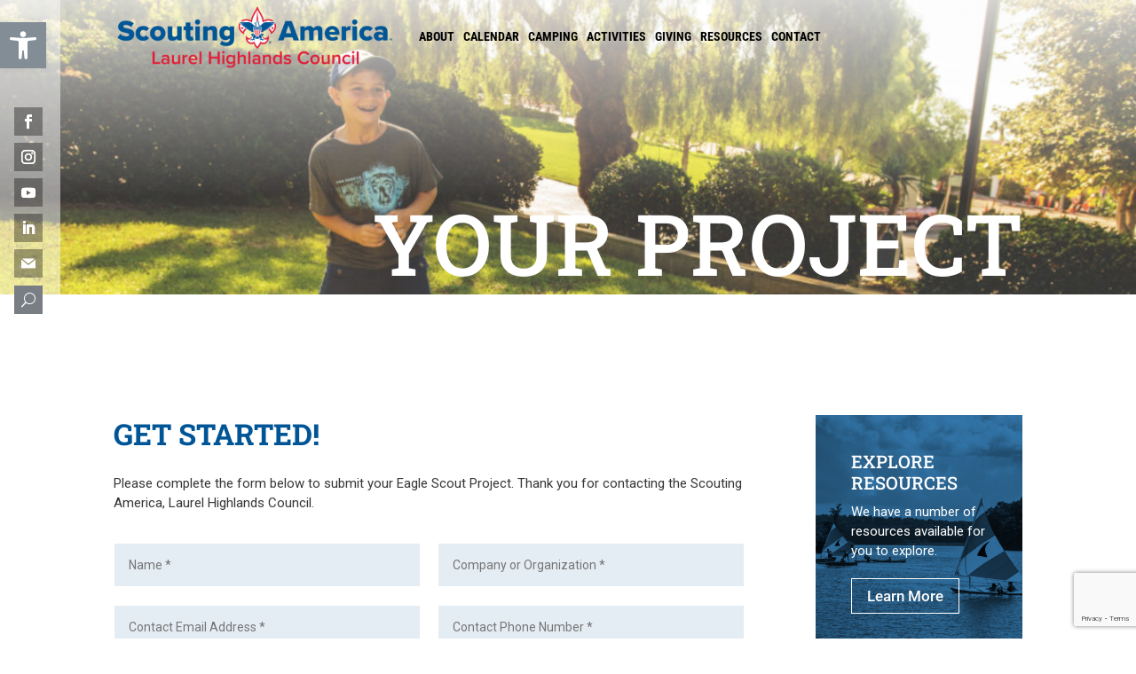

--- FILE ---
content_type: text/html; charset=utf-8
request_url: https://www.google.com/recaptcha/api2/anchor?ar=1&k=6LfIxpQcAAAAACMJdiU6xsDsZvdD7UDDMeT4y-su&co=aHR0cHM6Ly9saGNzY291dGluZy5vcmc6NDQz&hl=en&v=N67nZn4AqZkNcbeMu4prBgzg&size=invisible&anchor-ms=20000&execute-ms=30000&cb=pfuedu7sxdcx
body_size: 48697
content:
<!DOCTYPE HTML><html dir="ltr" lang="en"><head><meta http-equiv="Content-Type" content="text/html; charset=UTF-8">
<meta http-equiv="X-UA-Compatible" content="IE=edge">
<title>reCAPTCHA</title>
<style type="text/css">
/* cyrillic-ext */
@font-face {
  font-family: 'Roboto';
  font-style: normal;
  font-weight: 400;
  font-stretch: 100%;
  src: url(//fonts.gstatic.com/s/roboto/v48/KFO7CnqEu92Fr1ME7kSn66aGLdTylUAMa3GUBHMdazTgWw.woff2) format('woff2');
  unicode-range: U+0460-052F, U+1C80-1C8A, U+20B4, U+2DE0-2DFF, U+A640-A69F, U+FE2E-FE2F;
}
/* cyrillic */
@font-face {
  font-family: 'Roboto';
  font-style: normal;
  font-weight: 400;
  font-stretch: 100%;
  src: url(//fonts.gstatic.com/s/roboto/v48/KFO7CnqEu92Fr1ME7kSn66aGLdTylUAMa3iUBHMdazTgWw.woff2) format('woff2');
  unicode-range: U+0301, U+0400-045F, U+0490-0491, U+04B0-04B1, U+2116;
}
/* greek-ext */
@font-face {
  font-family: 'Roboto';
  font-style: normal;
  font-weight: 400;
  font-stretch: 100%;
  src: url(//fonts.gstatic.com/s/roboto/v48/KFO7CnqEu92Fr1ME7kSn66aGLdTylUAMa3CUBHMdazTgWw.woff2) format('woff2');
  unicode-range: U+1F00-1FFF;
}
/* greek */
@font-face {
  font-family: 'Roboto';
  font-style: normal;
  font-weight: 400;
  font-stretch: 100%;
  src: url(//fonts.gstatic.com/s/roboto/v48/KFO7CnqEu92Fr1ME7kSn66aGLdTylUAMa3-UBHMdazTgWw.woff2) format('woff2');
  unicode-range: U+0370-0377, U+037A-037F, U+0384-038A, U+038C, U+038E-03A1, U+03A3-03FF;
}
/* math */
@font-face {
  font-family: 'Roboto';
  font-style: normal;
  font-weight: 400;
  font-stretch: 100%;
  src: url(//fonts.gstatic.com/s/roboto/v48/KFO7CnqEu92Fr1ME7kSn66aGLdTylUAMawCUBHMdazTgWw.woff2) format('woff2');
  unicode-range: U+0302-0303, U+0305, U+0307-0308, U+0310, U+0312, U+0315, U+031A, U+0326-0327, U+032C, U+032F-0330, U+0332-0333, U+0338, U+033A, U+0346, U+034D, U+0391-03A1, U+03A3-03A9, U+03B1-03C9, U+03D1, U+03D5-03D6, U+03F0-03F1, U+03F4-03F5, U+2016-2017, U+2034-2038, U+203C, U+2040, U+2043, U+2047, U+2050, U+2057, U+205F, U+2070-2071, U+2074-208E, U+2090-209C, U+20D0-20DC, U+20E1, U+20E5-20EF, U+2100-2112, U+2114-2115, U+2117-2121, U+2123-214F, U+2190, U+2192, U+2194-21AE, U+21B0-21E5, U+21F1-21F2, U+21F4-2211, U+2213-2214, U+2216-22FF, U+2308-230B, U+2310, U+2319, U+231C-2321, U+2336-237A, U+237C, U+2395, U+239B-23B7, U+23D0, U+23DC-23E1, U+2474-2475, U+25AF, U+25B3, U+25B7, U+25BD, U+25C1, U+25CA, U+25CC, U+25FB, U+266D-266F, U+27C0-27FF, U+2900-2AFF, U+2B0E-2B11, U+2B30-2B4C, U+2BFE, U+3030, U+FF5B, U+FF5D, U+1D400-1D7FF, U+1EE00-1EEFF;
}
/* symbols */
@font-face {
  font-family: 'Roboto';
  font-style: normal;
  font-weight: 400;
  font-stretch: 100%;
  src: url(//fonts.gstatic.com/s/roboto/v48/KFO7CnqEu92Fr1ME7kSn66aGLdTylUAMaxKUBHMdazTgWw.woff2) format('woff2');
  unicode-range: U+0001-000C, U+000E-001F, U+007F-009F, U+20DD-20E0, U+20E2-20E4, U+2150-218F, U+2190, U+2192, U+2194-2199, U+21AF, U+21E6-21F0, U+21F3, U+2218-2219, U+2299, U+22C4-22C6, U+2300-243F, U+2440-244A, U+2460-24FF, U+25A0-27BF, U+2800-28FF, U+2921-2922, U+2981, U+29BF, U+29EB, U+2B00-2BFF, U+4DC0-4DFF, U+FFF9-FFFB, U+10140-1018E, U+10190-1019C, U+101A0, U+101D0-101FD, U+102E0-102FB, U+10E60-10E7E, U+1D2C0-1D2D3, U+1D2E0-1D37F, U+1F000-1F0FF, U+1F100-1F1AD, U+1F1E6-1F1FF, U+1F30D-1F30F, U+1F315, U+1F31C, U+1F31E, U+1F320-1F32C, U+1F336, U+1F378, U+1F37D, U+1F382, U+1F393-1F39F, U+1F3A7-1F3A8, U+1F3AC-1F3AF, U+1F3C2, U+1F3C4-1F3C6, U+1F3CA-1F3CE, U+1F3D4-1F3E0, U+1F3ED, U+1F3F1-1F3F3, U+1F3F5-1F3F7, U+1F408, U+1F415, U+1F41F, U+1F426, U+1F43F, U+1F441-1F442, U+1F444, U+1F446-1F449, U+1F44C-1F44E, U+1F453, U+1F46A, U+1F47D, U+1F4A3, U+1F4B0, U+1F4B3, U+1F4B9, U+1F4BB, U+1F4BF, U+1F4C8-1F4CB, U+1F4D6, U+1F4DA, U+1F4DF, U+1F4E3-1F4E6, U+1F4EA-1F4ED, U+1F4F7, U+1F4F9-1F4FB, U+1F4FD-1F4FE, U+1F503, U+1F507-1F50B, U+1F50D, U+1F512-1F513, U+1F53E-1F54A, U+1F54F-1F5FA, U+1F610, U+1F650-1F67F, U+1F687, U+1F68D, U+1F691, U+1F694, U+1F698, U+1F6AD, U+1F6B2, U+1F6B9-1F6BA, U+1F6BC, U+1F6C6-1F6CF, U+1F6D3-1F6D7, U+1F6E0-1F6EA, U+1F6F0-1F6F3, U+1F6F7-1F6FC, U+1F700-1F7FF, U+1F800-1F80B, U+1F810-1F847, U+1F850-1F859, U+1F860-1F887, U+1F890-1F8AD, U+1F8B0-1F8BB, U+1F8C0-1F8C1, U+1F900-1F90B, U+1F93B, U+1F946, U+1F984, U+1F996, U+1F9E9, U+1FA00-1FA6F, U+1FA70-1FA7C, U+1FA80-1FA89, U+1FA8F-1FAC6, U+1FACE-1FADC, U+1FADF-1FAE9, U+1FAF0-1FAF8, U+1FB00-1FBFF;
}
/* vietnamese */
@font-face {
  font-family: 'Roboto';
  font-style: normal;
  font-weight: 400;
  font-stretch: 100%;
  src: url(//fonts.gstatic.com/s/roboto/v48/KFO7CnqEu92Fr1ME7kSn66aGLdTylUAMa3OUBHMdazTgWw.woff2) format('woff2');
  unicode-range: U+0102-0103, U+0110-0111, U+0128-0129, U+0168-0169, U+01A0-01A1, U+01AF-01B0, U+0300-0301, U+0303-0304, U+0308-0309, U+0323, U+0329, U+1EA0-1EF9, U+20AB;
}
/* latin-ext */
@font-face {
  font-family: 'Roboto';
  font-style: normal;
  font-weight: 400;
  font-stretch: 100%;
  src: url(//fonts.gstatic.com/s/roboto/v48/KFO7CnqEu92Fr1ME7kSn66aGLdTylUAMa3KUBHMdazTgWw.woff2) format('woff2');
  unicode-range: U+0100-02BA, U+02BD-02C5, U+02C7-02CC, U+02CE-02D7, U+02DD-02FF, U+0304, U+0308, U+0329, U+1D00-1DBF, U+1E00-1E9F, U+1EF2-1EFF, U+2020, U+20A0-20AB, U+20AD-20C0, U+2113, U+2C60-2C7F, U+A720-A7FF;
}
/* latin */
@font-face {
  font-family: 'Roboto';
  font-style: normal;
  font-weight: 400;
  font-stretch: 100%;
  src: url(//fonts.gstatic.com/s/roboto/v48/KFO7CnqEu92Fr1ME7kSn66aGLdTylUAMa3yUBHMdazQ.woff2) format('woff2');
  unicode-range: U+0000-00FF, U+0131, U+0152-0153, U+02BB-02BC, U+02C6, U+02DA, U+02DC, U+0304, U+0308, U+0329, U+2000-206F, U+20AC, U+2122, U+2191, U+2193, U+2212, U+2215, U+FEFF, U+FFFD;
}
/* cyrillic-ext */
@font-face {
  font-family: 'Roboto';
  font-style: normal;
  font-weight: 500;
  font-stretch: 100%;
  src: url(//fonts.gstatic.com/s/roboto/v48/KFO7CnqEu92Fr1ME7kSn66aGLdTylUAMa3GUBHMdazTgWw.woff2) format('woff2');
  unicode-range: U+0460-052F, U+1C80-1C8A, U+20B4, U+2DE0-2DFF, U+A640-A69F, U+FE2E-FE2F;
}
/* cyrillic */
@font-face {
  font-family: 'Roboto';
  font-style: normal;
  font-weight: 500;
  font-stretch: 100%;
  src: url(//fonts.gstatic.com/s/roboto/v48/KFO7CnqEu92Fr1ME7kSn66aGLdTylUAMa3iUBHMdazTgWw.woff2) format('woff2');
  unicode-range: U+0301, U+0400-045F, U+0490-0491, U+04B0-04B1, U+2116;
}
/* greek-ext */
@font-face {
  font-family: 'Roboto';
  font-style: normal;
  font-weight: 500;
  font-stretch: 100%;
  src: url(//fonts.gstatic.com/s/roboto/v48/KFO7CnqEu92Fr1ME7kSn66aGLdTylUAMa3CUBHMdazTgWw.woff2) format('woff2');
  unicode-range: U+1F00-1FFF;
}
/* greek */
@font-face {
  font-family: 'Roboto';
  font-style: normal;
  font-weight: 500;
  font-stretch: 100%;
  src: url(//fonts.gstatic.com/s/roboto/v48/KFO7CnqEu92Fr1ME7kSn66aGLdTylUAMa3-UBHMdazTgWw.woff2) format('woff2');
  unicode-range: U+0370-0377, U+037A-037F, U+0384-038A, U+038C, U+038E-03A1, U+03A3-03FF;
}
/* math */
@font-face {
  font-family: 'Roboto';
  font-style: normal;
  font-weight: 500;
  font-stretch: 100%;
  src: url(//fonts.gstatic.com/s/roboto/v48/KFO7CnqEu92Fr1ME7kSn66aGLdTylUAMawCUBHMdazTgWw.woff2) format('woff2');
  unicode-range: U+0302-0303, U+0305, U+0307-0308, U+0310, U+0312, U+0315, U+031A, U+0326-0327, U+032C, U+032F-0330, U+0332-0333, U+0338, U+033A, U+0346, U+034D, U+0391-03A1, U+03A3-03A9, U+03B1-03C9, U+03D1, U+03D5-03D6, U+03F0-03F1, U+03F4-03F5, U+2016-2017, U+2034-2038, U+203C, U+2040, U+2043, U+2047, U+2050, U+2057, U+205F, U+2070-2071, U+2074-208E, U+2090-209C, U+20D0-20DC, U+20E1, U+20E5-20EF, U+2100-2112, U+2114-2115, U+2117-2121, U+2123-214F, U+2190, U+2192, U+2194-21AE, U+21B0-21E5, U+21F1-21F2, U+21F4-2211, U+2213-2214, U+2216-22FF, U+2308-230B, U+2310, U+2319, U+231C-2321, U+2336-237A, U+237C, U+2395, U+239B-23B7, U+23D0, U+23DC-23E1, U+2474-2475, U+25AF, U+25B3, U+25B7, U+25BD, U+25C1, U+25CA, U+25CC, U+25FB, U+266D-266F, U+27C0-27FF, U+2900-2AFF, U+2B0E-2B11, U+2B30-2B4C, U+2BFE, U+3030, U+FF5B, U+FF5D, U+1D400-1D7FF, U+1EE00-1EEFF;
}
/* symbols */
@font-face {
  font-family: 'Roboto';
  font-style: normal;
  font-weight: 500;
  font-stretch: 100%;
  src: url(//fonts.gstatic.com/s/roboto/v48/KFO7CnqEu92Fr1ME7kSn66aGLdTylUAMaxKUBHMdazTgWw.woff2) format('woff2');
  unicode-range: U+0001-000C, U+000E-001F, U+007F-009F, U+20DD-20E0, U+20E2-20E4, U+2150-218F, U+2190, U+2192, U+2194-2199, U+21AF, U+21E6-21F0, U+21F3, U+2218-2219, U+2299, U+22C4-22C6, U+2300-243F, U+2440-244A, U+2460-24FF, U+25A0-27BF, U+2800-28FF, U+2921-2922, U+2981, U+29BF, U+29EB, U+2B00-2BFF, U+4DC0-4DFF, U+FFF9-FFFB, U+10140-1018E, U+10190-1019C, U+101A0, U+101D0-101FD, U+102E0-102FB, U+10E60-10E7E, U+1D2C0-1D2D3, U+1D2E0-1D37F, U+1F000-1F0FF, U+1F100-1F1AD, U+1F1E6-1F1FF, U+1F30D-1F30F, U+1F315, U+1F31C, U+1F31E, U+1F320-1F32C, U+1F336, U+1F378, U+1F37D, U+1F382, U+1F393-1F39F, U+1F3A7-1F3A8, U+1F3AC-1F3AF, U+1F3C2, U+1F3C4-1F3C6, U+1F3CA-1F3CE, U+1F3D4-1F3E0, U+1F3ED, U+1F3F1-1F3F3, U+1F3F5-1F3F7, U+1F408, U+1F415, U+1F41F, U+1F426, U+1F43F, U+1F441-1F442, U+1F444, U+1F446-1F449, U+1F44C-1F44E, U+1F453, U+1F46A, U+1F47D, U+1F4A3, U+1F4B0, U+1F4B3, U+1F4B9, U+1F4BB, U+1F4BF, U+1F4C8-1F4CB, U+1F4D6, U+1F4DA, U+1F4DF, U+1F4E3-1F4E6, U+1F4EA-1F4ED, U+1F4F7, U+1F4F9-1F4FB, U+1F4FD-1F4FE, U+1F503, U+1F507-1F50B, U+1F50D, U+1F512-1F513, U+1F53E-1F54A, U+1F54F-1F5FA, U+1F610, U+1F650-1F67F, U+1F687, U+1F68D, U+1F691, U+1F694, U+1F698, U+1F6AD, U+1F6B2, U+1F6B9-1F6BA, U+1F6BC, U+1F6C6-1F6CF, U+1F6D3-1F6D7, U+1F6E0-1F6EA, U+1F6F0-1F6F3, U+1F6F7-1F6FC, U+1F700-1F7FF, U+1F800-1F80B, U+1F810-1F847, U+1F850-1F859, U+1F860-1F887, U+1F890-1F8AD, U+1F8B0-1F8BB, U+1F8C0-1F8C1, U+1F900-1F90B, U+1F93B, U+1F946, U+1F984, U+1F996, U+1F9E9, U+1FA00-1FA6F, U+1FA70-1FA7C, U+1FA80-1FA89, U+1FA8F-1FAC6, U+1FACE-1FADC, U+1FADF-1FAE9, U+1FAF0-1FAF8, U+1FB00-1FBFF;
}
/* vietnamese */
@font-face {
  font-family: 'Roboto';
  font-style: normal;
  font-weight: 500;
  font-stretch: 100%;
  src: url(//fonts.gstatic.com/s/roboto/v48/KFO7CnqEu92Fr1ME7kSn66aGLdTylUAMa3OUBHMdazTgWw.woff2) format('woff2');
  unicode-range: U+0102-0103, U+0110-0111, U+0128-0129, U+0168-0169, U+01A0-01A1, U+01AF-01B0, U+0300-0301, U+0303-0304, U+0308-0309, U+0323, U+0329, U+1EA0-1EF9, U+20AB;
}
/* latin-ext */
@font-face {
  font-family: 'Roboto';
  font-style: normal;
  font-weight: 500;
  font-stretch: 100%;
  src: url(//fonts.gstatic.com/s/roboto/v48/KFO7CnqEu92Fr1ME7kSn66aGLdTylUAMa3KUBHMdazTgWw.woff2) format('woff2');
  unicode-range: U+0100-02BA, U+02BD-02C5, U+02C7-02CC, U+02CE-02D7, U+02DD-02FF, U+0304, U+0308, U+0329, U+1D00-1DBF, U+1E00-1E9F, U+1EF2-1EFF, U+2020, U+20A0-20AB, U+20AD-20C0, U+2113, U+2C60-2C7F, U+A720-A7FF;
}
/* latin */
@font-face {
  font-family: 'Roboto';
  font-style: normal;
  font-weight: 500;
  font-stretch: 100%;
  src: url(//fonts.gstatic.com/s/roboto/v48/KFO7CnqEu92Fr1ME7kSn66aGLdTylUAMa3yUBHMdazQ.woff2) format('woff2');
  unicode-range: U+0000-00FF, U+0131, U+0152-0153, U+02BB-02BC, U+02C6, U+02DA, U+02DC, U+0304, U+0308, U+0329, U+2000-206F, U+20AC, U+2122, U+2191, U+2193, U+2212, U+2215, U+FEFF, U+FFFD;
}
/* cyrillic-ext */
@font-face {
  font-family: 'Roboto';
  font-style: normal;
  font-weight: 900;
  font-stretch: 100%;
  src: url(//fonts.gstatic.com/s/roboto/v48/KFO7CnqEu92Fr1ME7kSn66aGLdTylUAMa3GUBHMdazTgWw.woff2) format('woff2');
  unicode-range: U+0460-052F, U+1C80-1C8A, U+20B4, U+2DE0-2DFF, U+A640-A69F, U+FE2E-FE2F;
}
/* cyrillic */
@font-face {
  font-family: 'Roboto';
  font-style: normal;
  font-weight: 900;
  font-stretch: 100%;
  src: url(//fonts.gstatic.com/s/roboto/v48/KFO7CnqEu92Fr1ME7kSn66aGLdTylUAMa3iUBHMdazTgWw.woff2) format('woff2');
  unicode-range: U+0301, U+0400-045F, U+0490-0491, U+04B0-04B1, U+2116;
}
/* greek-ext */
@font-face {
  font-family: 'Roboto';
  font-style: normal;
  font-weight: 900;
  font-stretch: 100%;
  src: url(//fonts.gstatic.com/s/roboto/v48/KFO7CnqEu92Fr1ME7kSn66aGLdTylUAMa3CUBHMdazTgWw.woff2) format('woff2');
  unicode-range: U+1F00-1FFF;
}
/* greek */
@font-face {
  font-family: 'Roboto';
  font-style: normal;
  font-weight: 900;
  font-stretch: 100%;
  src: url(//fonts.gstatic.com/s/roboto/v48/KFO7CnqEu92Fr1ME7kSn66aGLdTylUAMa3-UBHMdazTgWw.woff2) format('woff2');
  unicode-range: U+0370-0377, U+037A-037F, U+0384-038A, U+038C, U+038E-03A1, U+03A3-03FF;
}
/* math */
@font-face {
  font-family: 'Roboto';
  font-style: normal;
  font-weight: 900;
  font-stretch: 100%;
  src: url(//fonts.gstatic.com/s/roboto/v48/KFO7CnqEu92Fr1ME7kSn66aGLdTylUAMawCUBHMdazTgWw.woff2) format('woff2');
  unicode-range: U+0302-0303, U+0305, U+0307-0308, U+0310, U+0312, U+0315, U+031A, U+0326-0327, U+032C, U+032F-0330, U+0332-0333, U+0338, U+033A, U+0346, U+034D, U+0391-03A1, U+03A3-03A9, U+03B1-03C9, U+03D1, U+03D5-03D6, U+03F0-03F1, U+03F4-03F5, U+2016-2017, U+2034-2038, U+203C, U+2040, U+2043, U+2047, U+2050, U+2057, U+205F, U+2070-2071, U+2074-208E, U+2090-209C, U+20D0-20DC, U+20E1, U+20E5-20EF, U+2100-2112, U+2114-2115, U+2117-2121, U+2123-214F, U+2190, U+2192, U+2194-21AE, U+21B0-21E5, U+21F1-21F2, U+21F4-2211, U+2213-2214, U+2216-22FF, U+2308-230B, U+2310, U+2319, U+231C-2321, U+2336-237A, U+237C, U+2395, U+239B-23B7, U+23D0, U+23DC-23E1, U+2474-2475, U+25AF, U+25B3, U+25B7, U+25BD, U+25C1, U+25CA, U+25CC, U+25FB, U+266D-266F, U+27C0-27FF, U+2900-2AFF, U+2B0E-2B11, U+2B30-2B4C, U+2BFE, U+3030, U+FF5B, U+FF5D, U+1D400-1D7FF, U+1EE00-1EEFF;
}
/* symbols */
@font-face {
  font-family: 'Roboto';
  font-style: normal;
  font-weight: 900;
  font-stretch: 100%;
  src: url(//fonts.gstatic.com/s/roboto/v48/KFO7CnqEu92Fr1ME7kSn66aGLdTylUAMaxKUBHMdazTgWw.woff2) format('woff2');
  unicode-range: U+0001-000C, U+000E-001F, U+007F-009F, U+20DD-20E0, U+20E2-20E4, U+2150-218F, U+2190, U+2192, U+2194-2199, U+21AF, U+21E6-21F0, U+21F3, U+2218-2219, U+2299, U+22C4-22C6, U+2300-243F, U+2440-244A, U+2460-24FF, U+25A0-27BF, U+2800-28FF, U+2921-2922, U+2981, U+29BF, U+29EB, U+2B00-2BFF, U+4DC0-4DFF, U+FFF9-FFFB, U+10140-1018E, U+10190-1019C, U+101A0, U+101D0-101FD, U+102E0-102FB, U+10E60-10E7E, U+1D2C0-1D2D3, U+1D2E0-1D37F, U+1F000-1F0FF, U+1F100-1F1AD, U+1F1E6-1F1FF, U+1F30D-1F30F, U+1F315, U+1F31C, U+1F31E, U+1F320-1F32C, U+1F336, U+1F378, U+1F37D, U+1F382, U+1F393-1F39F, U+1F3A7-1F3A8, U+1F3AC-1F3AF, U+1F3C2, U+1F3C4-1F3C6, U+1F3CA-1F3CE, U+1F3D4-1F3E0, U+1F3ED, U+1F3F1-1F3F3, U+1F3F5-1F3F7, U+1F408, U+1F415, U+1F41F, U+1F426, U+1F43F, U+1F441-1F442, U+1F444, U+1F446-1F449, U+1F44C-1F44E, U+1F453, U+1F46A, U+1F47D, U+1F4A3, U+1F4B0, U+1F4B3, U+1F4B9, U+1F4BB, U+1F4BF, U+1F4C8-1F4CB, U+1F4D6, U+1F4DA, U+1F4DF, U+1F4E3-1F4E6, U+1F4EA-1F4ED, U+1F4F7, U+1F4F9-1F4FB, U+1F4FD-1F4FE, U+1F503, U+1F507-1F50B, U+1F50D, U+1F512-1F513, U+1F53E-1F54A, U+1F54F-1F5FA, U+1F610, U+1F650-1F67F, U+1F687, U+1F68D, U+1F691, U+1F694, U+1F698, U+1F6AD, U+1F6B2, U+1F6B9-1F6BA, U+1F6BC, U+1F6C6-1F6CF, U+1F6D3-1F6D7, U+1F6E0-1F6EA, U+1F6F0-1F6F3, U+1F6F7-1F6FC, U+1F700-1F7FF, U+1F800-1F80B, U+1F810-1F847, U+1F850-1F859, U+1F860-1F887, U+1F890-1F8AD, U+1F8B0-1F8BB, U+1F8C0-1F8C1, U+1F900-1F90B, U+1F93B, U+1F946, U+1F984, U+1F996, U+1F9E9, U+1FA00-1FA6F, U+1FA70-1FA7C, U+1FA80-1FA89, U+1FA8F-1FAC6, U+1FACE-1FADC, U+1FADF-1FAE9, U+1FAF0-1FAF8, U+1FB00-1FBFF;
}
/* vietnamese */
@font-face {
  font-family: 'Roboto';
  font-style: normal;
  font-weight: 900;
  font-stretch: 100%;
  src: url(//fonts.gstatic.com/s/roboto/v48/KFO7CnqEu92Fr1ME7kSn66aGLdTylUAMa3OUBHMdazTgWw.woff2) format('woff2');
  unicode-range: U+0102-0103, U+0110-0111, U+0128-0129, U+0168-0169, U+01A0-01A1, U+01AF-01B0, U+0300-0301, U+0303-0304, U+0308-0309, U+0323, U+0329, U+1EA0-1EF9, U+20AB;
}
/* latin-ext */
@font-face {
  font-family: 'Roboto';
  font-style: normal;
  font-weight: 900;
  font-stretch: 100%;
  src: url(//fonts.gstatic.com/s/roboto/v48/KFO7CnqEu92Fr1ME7kSn66aGLdTylUAMa3KUBHMdazTgWw.woff2) format('woff2');
  unicode-range: U+0100-02BA, U+02BD-02C5, U+02C7-02CC, U+02CE-02D7, U+02DD-02FF, U+0304, U+0308, U+0329, U+1D00-1DBF, U+1E00-1E9F, U+1EF2-1EFF, U+2020, U+20A0-20AB, U+20AD-20C0, U+2113, U+2C60-2C7F, U+A720-A7FF;
}
/* latin */
@font-face {
  font-family: 'Roboto';
  font-style: normal;
  font-weight: 900;
  font-stretch: 100%;
  src: url(//fonts.gstatic.com/s/roboto/v48/KFO7CnqEu92Fr1ME7kSn66aGLdTylUAMa3yUBHMdazQ.woff2) format('woff2');
  unicode-range: U+0000-00FF, U+0131, U+0152-0153, U+02BB-02BC, U+02C6, U+02DA, U+02DC, U+0304, U+0308, U+0329, U+2000-206F, U+20AC, U+2122, U+2191, U+2193, U+2212, U+2215, U+FEFF, U+FFFD;
}

</style>
<link rel="stylesheet" type="text/css" href="https://www.gstatic.com/recaptcha/releases/N67nZn4AqZkNcbeMu4prBgzg/styles__ltr.css">
<script nonce="q0_clNZLcabqjebuzjA7hQ" type="text/javascript">window['__recaptcha_api'] = 'https://www.google.com/recaptcha/api2/';</script>
<script type="text/javascript" src="https://www.gstatic.com/recaptcha/releases/N67nZn4AqZkNcbeMu4prBgzg/recaptcha__en.js" nonce="q0_clNZLcabqjebuzjA7hQ">
      
    </script></head>
<body><div id="rc-anchor-alert" class="rc-anchor-alert"></div>
<input type="hidden" id="recaptcha-token" value="[base64]">
<script type="text/javascript" nonce="q0_clNZLcabqjebuzjA7hQ">
      recaptcha.anchor.Main.init("[\x22ainput\x22,[\x22bgdata\x22,\x22\x22,\[base64]/[base64]/[base64]/[base64]/[base64]/[base64]/KGcoTywyNTMsTy5PKSxVRyhPLEMpKTpnKE8sMjUzLEMpLE8pKSxsKSksTykpfSxieT1mdW5jdGlvbihDLE8sdSxsKXtmb3IobD0odT1SKEMpLDApO08+MDtPLS0pbD1sPDw4fFooQyk7ZyhDLHUsbCl9LFVHPWZ1bmN0aW9uKEMsTyl7Qy5pLmxlbmd0aD4xMDQ/[base64]/[base64]/[base64]/[base64]/[base64]/[base64]/[base64]\\u003d\x22,\[base64]\x22,\x22QcORL8OCLcKvDyLDvMO7XFt+ASBDwoBiBBF8NsKOwoJMeBZOw6MGw7vCqzzDklFYwr1kbzrCk8KJwrE/KcO1woohwo3Dhk3CswJEPVfCh8KeC8OyEVDDqFPDjQc2w7/CvVp2J8KWwpl8XArDosOowovDosO0w7DCpMOQb8OAHMKye8O5ZMOBwrREYMKRdSwIwo7DnmrDuMKxVcOLw7gLaMOlT8Oqw5hEw70Cwq/CncKbYhrDuzbCqzQWwqTCpUXCrsOxTsOGwqsfT8KMGSZtw4AMdMOIMCAWY1dbwr3CksKKw7nDk0UsR8KSwpN3IUTDvg4NVMOiWsKVwp9Kwrtcw6FJwobDqcKbAcO3T8KxwoPDj1nDmEUqwqPCqMKSEcOcRsObb8O7QcOGOsKASsOlGTFSZ8OnOAtgPkM/[base64]/DlMKIw4zCq8KXaRszw5thw6FHdloLw7PDjhPChsK3PG7CoC3Cg3jCiMKDE24dC3gswo3CgcO7CMKrwoHCnsKzP8K1c8O+bwLCv8OwFEXCs8O1ERlhw4ojUCAPwp9FwoA/[base64]/VsKfIkbChBrDsEo0QMKfTUbCmxJkOcKnOsKNw6XCgQTDqHctwqEEwq1rw7Nkw7zDpsO1w6/DvMKVfBfDkiA2U2xRFxI7woBfwokTwpdGw5tBLh7CtifCpcK0wosgw7Niw4fCrUQAw4bClRnDm8Kaw73CvkrDqRjCqMOdFQFXM8OHw7J5wqjCtcODwoEtwrZAw7ExSMOUwrXDq8KAHUDCkMOnwoslw5rDmQoWw6rDn8KwMkQzfynCsDNHcMOFW27DhsKQwqzCpC/Cm8OYw7fCh8KowpIrfsKUZ8K+AcOZwqrDgVJ2wpRTwrXCt2kaOMKaZ8KBRijCsGQJJsKVwqvDvMOrHiUsPU3CmkXCvnbCv3QkO8OMfMOlV1fCkmTDqQXDp2HDmMOiX8OCwqLCm8OtwrV4GyzDj8OSLcO1wpHCs8KLAsK/RQ99eEDDksOJD8O/[base64]/CiMOICsKqAgonP8OUw4bCkCbCs3kTwoDDt8OuwpvCosK4w47CmcKmwqMDw47CmsK2OcKJwrHCkSJSwoZ8W17Cs8KXw5bDksKjO8KRJ2nDjcOMZy3CqW/DjMKlw4wNEcKAw4fDlH7CiMKFOhprS8KxW8OOwpvDg8KTwo1Hwp/DklY2w7rDtMKBw55MP8OZU8KoaVvCmsONOsKMwpcyAXd2asKnw6RqwoQnPsKSJsKMw77CnQPDtcKwIMOnLGzDmcOWUcKIZ8Orw6Vowr3CtsKNcSYucsOaRR8ew6VBw4tRBR4NfcKhYB11XsOTOiHDo3/[base64]/Dq8OIEg0UbBdTw412w7XDisKSwpTCkgTDiMKfKsOEwpjChgHDkHDDtzNzNMKuDiPDhsKsd8OOwohQwprCpDfCiMO7wqBow6BHwr/Ci2BcacKlBTcKwrpLw4UwwqTCrAIEQsKTw65nwr3DhMO1w7nChC45LVvDicKYwq8jw6vDjwlZQsO0JMKswoZGwrQ3PDrCuMO9w7XDkTIdwoLCmmgbwrbDhkl5w7zDjFl8wrdeGTzCm0XDg8KywqzCjMK2wqV/w6HCq8K7V2PDn8KBXMKpwrRQwpUXw6/CujcqwpIowqTDvQpMw4bDg8Obwo9tfwrDt1QOw47CoWfDnVbCo8O5JsKzSMK2wrnCscKMwqHChMKkCcKwwq/Dm8Kaw4VLw4Z1RgwATEEJdMOhchzDiMKlV8KNw49XLwNawpx4MsOXIcK1XMOsw7YWwoldCcOEwolJBMKQw5N1w5lDV8KJc8OAOsOCOEpSwqPChVTDqMK8wrfDrcK/ecKAZFM6GX04Slp5wpAzNVfDtMOcwqgmGh0pw5YiDFfCg8OUw67CgzPDlMOcdMOeMsK7wqI4W8OmfwsrcnIJWBXDnyLDr8KCV8KPw5DCm8Kqew7CpsKNYQfDnMKDAxkMOsKpfsO1wqvDkzzDoMKbw4PDgcOMwr7DgUAQBDkuwqs7Ug/Dv8K3w6AOw6MPw7kxwrPDp8KFKzoJw6Vvw5zDr3nDiMOzasOnSMOYwp7DhsKIS3Qmwqs/ZXI/IMKLw5nCpSrDscKOwrEOWMK3BzESw7rDmGLDiB/[base64]/CuMOzQlU8w7zCscKzw7Rkw4gcw4/Dpl1ewofDoAAkw77Cv8KWC8KXwqh2QMKuwp0Dw401w4jCjcOew6dUeMOWwr/[base64]/[base64]/w4nDtMKVw6fDtUVhXcKrw6R1UMOZDBsLYlFlwrdBwpQjwrrDiMKpZcODw7PDl8KhRlkdNXfDi8Oxwo4Yw4ZnwqDDqT7CiMKVw5d5wrvCuxfCmsOCFD4bJHrDg8O4UyxPw6zDjRfCksOgw69zP3otwqk1BcK/X8Oaw4EjwqsYOcKLw7/Cv8OSGcKewrNCFyPDk1tjAsKXWxnCuHILwrbCjGBTw7VHY8KUZUPDuB3DqcOHPn3CgEg+w7t/f8KDI8KxW38gTHLCuULCkMKPR3nCpELDg0RiN8Kmw7APw47CjcK2bjF5L1YLFcOOw57DuMOvwrzDm0h+w5F3dlXCusOPFWLDocOkwrw/AsORwpjCpiIoecKROErCq3TCscK8CSl2wqo9SVHDs18BwoXCk1/Dnl9Yw5kvw7XDr3cVGsOkQMKvwowqwocPwoIzwoLDpsKNwqvCkGLDoMOwTirDisOCCsOrUUPDsBo0wpYDAcKbw6DChMOlw41OwqttwrgRbTHDgGbCiRUrw6/DjcKLScOgIEQowrV9wpjChsKxw7PCnMKYw73CtcKIwq1Mw5IyHiMEwq4MTsKUw7vDpxQ6A0kELcOdwovDhMObb2bDvVvDgCBLNsKtw7fDvsKowpXCo0EFw4LCjsOIbsK9wodHLQHCuMOudSwCw7PDsyDCoQVPwqNDCVdfbF7Dn2/Cp8KnB0/DvsKnwpkoQ8KZwrjCn8OQw5TCjsO7wpfCq3TChX3Du8O5NnXCrcOFFjPCuMOLwrzCiFLDgcKoRS/DqcKTYcKVw5fChTHDr1tCw59ccFDCvsOFTsKTMcOWAsKjC8Kjw5wLQWXDtAzDh8KtRsKcw67DlxzCiUohw6LCmMONwpbCscK5LynCi8Ohw44RDivCgMKxPAxTSm7DnsKaTAkWVcKWI8K5TcKow4rCksOhdMOEVsOWwrwEWUPCtcO9w47CmMOcw4pUwpzCri56LMOaMT/Dl8OEeRV/woBgwpBQJ8Kbw7E9w5JRw4nCpkPDlMKZecKAwohKwpRdw43CmggWw4LDv1vCncOhw4RKbiBUwqvDlntYwpV3YsOEwqPCtlA/w7zDh8KFLcK7ByDCowvCp2Urwo1Wwol/JcOIWm5VwrPCjsOdwr3Dh8OnwqLDu8ODKcKiSsKrwpTCmMKVwonDn8K1CMOlw4I3woZrfcKJw7rChcKvwprDocKcwoXClidXw4/[base64]/EFJzw6FnwqFyw7Evw7LDjMOsY8O+wqvDg8KKAsOYI3paM8KJNzLDtnbDjh/Cu8KMJMOFL8OhwrE7w7PCq0PDv8Oqw6bCgcObOGxWwp0Hwr/DvsKAw7cKJUgCBsKULxPDjsOYXQzCpcKhb8K/TXLCjBojecK4w5XCsQXDu8OLaWkbwoQOwrkFwrl3I3YSwqlQw5rDoUdjLcOsSMKVwqVFU2EfK0bCnD84wobDtEnCm8KXOVvDqsKJCMOYw7bClsO4OcOBS8OoAFjDh8OdHC4Zw5wrcMOVJcOLw5nChQs3L3rDsz0dw7VzwpU7RAoQGMKdW8KpwoUaw4ETw5dbL8Kwwrh/woN3Q8KUK8K4wpUvw6LCtMOFETFlPBzCt8OXwobDqMOmw4vDmMKDwotcGHbDgsOKYcOIw4fCmARnUMO+w4FiGUXCj8KhwonDggLCosKLPwHCjjzCuXU0VsOON1/DqcO8w7AhwpzDonopA1Y0RMOJwrEQC8Kiw5AdWAHCh8KtcGrDqsOFw5R0wo/Dl8Kow5JwfCs0w4vCmS8bw6ExQTsfw4HDpMKRw6/[base64]/Dix8OKztFwpDCvMOWw4rCjEbDhQPDssO3wrVvwrrChh8UwqjCs13DuMKnw5/DtmMCwoEgw5h4w7/[base64]/c2YyMmp3w7jCqMOpfm/[base64]/AsO5O8Okwp/ChsOuwr/DihBTwq9qw6M7VUAowrbCtsKTFxUoasONw5lqfcKBw5DDswTCgcOyJcKgUMKkTMK7RMKYw7prwp5Rw4MzwqQfwr0/[base64]/Cg8O+XHxmwoPCncOswqnCgEnDt3XCosONw4jCv8KHw6MgwpLDjcO2w5PCs0FCKcKLwoDDn8KKw7ANYMOTw7PCmsO6wo4PAsONGiXCj3tnwqXCn8OxJEbDuQkIw6BtXClCejnCscOyegE1w7hTwpsXTj9iZ0lqw7/Dr8Kbwpx6wog4N3QPZcO/[base64]/DiETCpBB3AGnDlhvDjXkKw5MKfnbCt8Oqwq3DhMO/wr4xCcOuNsK0GMOcWsKkwrI5w4EoCMOVw4c1wp7DsX0ZHcOCW8OWFsKrDS7Ci8KxNC/Dq8KpwpjCj13CpH03A8OvwpLCuHwdcjFiwoPCtsOOwqI1w4w6wpnCnDsQw7PCncO4wpAgMVvDqcKoK2NjM03CuMKHw7Uzw71sBMKpUXrCpEw4QcKDw5TDjm9VBEIWw4bCnhV0wqkAwp/CuU7Dll57FcKreGHDk8KHwpk0ZiHDhh/CiR9Xw7vDl8OMcsOvw6J5w6TCosKOP25qO8Otw6/DsMKBTcOKTxLCjlQ3ScKMw5zCnBYfw6sKwpcdW1HDo8OHQQ/DjEFgM8O5woYZdGTCikrDmsKbw5XDjQ/ClsKWw4NuwojDlQxJKFAIP3VJw5N5w4/CrhnDkSrDkk03w5dMdXcCA0XDqMOWGMKpwr8LDgdxShTDn8KrekBgcEAsZ8KIZ8KIMQ9KciTCk8OveMKLCUddQgRFXy1HworDlTFdCsK/wrPCqRDCgBdqw4sswoUvNmMqw53ChFjCs1DDo8KDw5YEw6Age8ODwrMSw6LCpsK1GQrDvcOXSsK0acKgw6DDvcOJw5LCgCbCszgIAQLCtiFhDnTCuMO/[base64]/Do8ONwrHCoGTDocOaw5TDt8K/SE5aXTvCjQHCssK8NR3DkWHDqQ/DtcOBw695wrdzw6HCssKZwpnCm8KGWVzDrMKSw7kGAEYVwqc5a8OZD8KbPcKVwo1NwrnDnsODw7xIY8KlwqXDhBUiwpHDhsOVUMKtwrYbUcObT8KwPcOoScO/w4fDqVzDjsKqMcKFdyvCsifDsg4xwptaw7PDrFTCjG/CtMOVccOAdxjCvsOResKxDcO2bl/ClcOxwqLDmUJVHMO5G8Kjw5vDliLDlcO/worCr8KZQMKEw7PCucO1w7bDrRUKLcOxcsOgMCc+TMKmYCnDl3jDocObfsOTasK9wrHCksKPJivCs8Okwr3DiDRIw57DrlYLYsKFYRFBwpLDuAHDlMKEw4DCjsOXw4AdLsOlwp3CrcKjFMO/[base64]/CpQ/DqcK8JmUAw4B+w5vCsgfDnREIwoZtcTV4J8KtL8Oxw7PCqsOcYR/DvsKuecO7wrQoU8Khw5YBw5XDsEAoa8Kpdg9rVcOcwrVjw5/[base64]/w7p6J8KtV0HCqMKuw7/Ciy/CngYbwocIfXdRwoLCqSFhw55sw5vCr8Kmw7TCrsORTHsGwpAywqV4P8O8VUvCgVTCkQlOwqzCpcOZDsO1QGhPw7BSwrvCgUgOYDhfLyZyw4HCpMK/[base64]/YsOEwobCgcOdDcOiBMONwpPChm0kJCk5w4h/dmbDt3vDjEN2w4/[base64]/dsOTwoMuw5RVw6NFB0zCrlghwq5AaWPDuBfDlEHDpcOvw4DDgBpEA8OCwqzDm8OOD3QUXUJDwqAQQsOSwqnCr1xAwohXBT0Ow7lOw6rCgT8OTC1Kw4caccOyJMK/[base64]/[base64]/DjVPDs3BGw6LCncOAXgl2EkkSwoYDw6zDtzAMw6sFfsO2wo9lw7MZw6jDqhRmw4c9wp7DlEIWBcKjPcKFP0vDgGAdcsOswrh1wrDCni1pwrJ/wpQTCcKcw6FEw5TDvcKowoUaf0jCt3XCjMOyT2DCr8OmWH3CjcKFwrQvVEIHFSVhw7QUZcKkOEVFDWg3NsOTJ8KXw7EHcwnDiHE+w6F9wpJDw4fCqmnCo8OKe0B6JsKrDGN/EGTDmHFGBcKTw4suT8KVdUzDlBMPLVLDi8OVw6nCncKaw6rDvTXDnsKqOBnCqMKIw5PDhcKvw7JkJ2Icw4hnL8KMwpBkw69uKcKHDS/DoMK+w5bDh8OIworDmS9Xw6gZEsOBw5vDmjLDi8OXEcO/w4Bewp4cw4JFwq9ARVfDoVc5w5sxRcKLw5w6HsKDesOJHhdHw4LDkDHChU/[base64]/Cqhw9w5XCvMObwobDpW9WworCsMO5w6ZBw7N9w6/[base64]/wpk7ejjDksKjwpd2w6NeEzRsw4k+w5rCrMK9IwRqBELDq0fChcKhwpPDkysiw4EDw7/DgjXDgcKMw7DCun5mw7lew5knXMOmwqzDlDzDkHNkSCc9wqfCijXCgQ7CiQEqwpzClzfDrkMfw6R8w4zDjyXClsKQWcK1w4/DncOGw6Q3BB9qwq5ZEcK8w6nCu3fCosOXw7QwwqvDncKswonDo3xCwpDDhjp3DMOmKFd0wrzClMO4w7fDjWpEd8OOeMOPwpwADcOhDn8ZwpAMX8KcwoV7wodCw73Ds1piw7vDucK2w7jCp8OAEBswJcOnKAfDkErCgltfwrnCuMO2wonDqiHDksKNJx/DtMKywoXCtcOcQiDCpnnCuXw1wqTDucK/D8Kvf8KNw555wrbDh8OjwqxXw5/DsMKJw4DDm2HDj20PEcKswo9Ae3jCrMOVw6HCv8OGwpTDm3/Cg8OXw7/ChinDtsOrw7fDosKswrUvMgRIdsO4wp8bwrRYF8OqGRdyRcOtKzXDncK+DcK/[base64]/ZsObWsOwwrTDty82w4DDkRNqw7zDlcOTw5hDwozCrjfCnHDDrsOzScOUKMOQw7J7wr12wpvCpcO5ZUZlXBXCsMKvwoR0w6jCqj0Tw75CEMKcw7rDocKjAcOqworDicO8w4YCw6kpI11Fw5JHeD/DlEvChsOaPmvConDCqQMZLcOfwpTDnllMwpTDjcKOfFp1w4jCs8OGfcK3cCnDnT3Dj0xTwoh7Wh/CucOdw6JKdH3DqzzDmsKzBULDoMOjAD5gUsK9ODM7wr/DksKCaV0kw6BHdn0cw5wgJiPCgcKVw6QKZsO2w5TCjMKHLADDl8K/w53DljXCr8Oxw40Uw4AbBn7ClMKuBMOHRhHCsMKRCEfCosO+wplSRxgxw5k5NlBrVMOFwqBzwqrCm8OFw7daDjrCjUUNwopww74Gw4ghw44aw47Ds8Oyw5pRYcOIUX3CncKVwrwzwozDnG/Cn8Oqwr16YDVcw5DDs8KNw7FzPD5sw7/CoWnCnsOAKcK0w6zCsQAJwqM5w60twpjCssK6w4gCaUrDuj3DrQPDhMKJVcKSwp0fw6LDo8KLASLCs23Cr0bCv2XDocODcsOgTMK/WU3DhMKcw5PCm8O1C8Kyw7fDlcK4U8K1NsK5OsOqw6dQTMKEPsOOw7XCqcK3wpEcwpIUwoogw507w7LDqsKLw7jCscKVXAUlOw9iQU0wwqsFw7nDqMOPw5/CggXCj8OUcBEVwp5WaGsrw5pMbnHDvz/CjQoyw5ZQw4MKwqFYw641wpnCgCZWc8OTw67DiQdDwrbClU/[base64]/[base64]/DgcKnwoo3wo7DrMORcGzCoMKwwpnCkEh6H8OZw5d/[base64]/Dgw7ChMKaw4vDhBABMgBYw5zDvS/DqcKiIQrCggVHw57DkR7ChgI2w5J/wrPDvsOYwrpQwpbCiCXDrcOnwq8aNw4Vw7MSdcK0w7LCqjjDiGHCuUPClcO4w4Qmw5TDnsKUw6zClmBuOcOEw5jClsO2w440IljDtsOowo4RQ8KIwr3Cm8OFw4XCsMKtw6zDoQvDi8OPwq46w6olw74dA8KTfcK4wr4EAcKlw4/CgcOPw4kSCT9uYETDn1PCuEfDohnClhEsZsKKSMOyMcKDRQNRw4pWABbCiTfCv8KJKcKlw5jCimVqwpcSOMORM8KCwoVZcMObesK5PQ5dw7R2cj5adMO1w57DnTbDsTRxw5rDrcKBYMO1w5rDgynDvcKDesOkMQ11NMKqaxMWwoEzwqI/[base64]/QxTCjsO1w7RRORDDhnp2wqjCmMOww6rDpQzDlnzDo8KWwpQew5p/bAJvw6nCvg7CtcKKwqZPw7nCmMO4XsOwwrpMwrpvwovDsWnCh8KROGbCk8ODw4zDiMOXQMKrw6JLwqsDaRQQMglJQ1/DjzJfwrY/[base64]/[base64]/Ds3TDlMKpEV7Ck8K4w5xkJcKkFwtvMAnDs1oxwqJaOQbDgkDDoMOFw6Aswr9fw7xiBsKDwox4LsKJw6ouMBJGw7vDjMOJKMOOLxcewpM8HMKYw61zYElxw6nDv8O/[base64]/[base64]/Ckngsw4Qmw6E1Q3DDjMOBVsOzJsOeOcKLW8KUenhiRCpeQVfCt8Okw5zCkX1Lw7pKwojDpcOTXMKZwofDqQkuwqZyeyzDgC/DqBU2w5V/[base64]/dl05wqbDm8O1HMKPeMKIwq00wrDCkjkUwq0zfnTCv3kqw4sBJUjCi8OjUgB2SmLDkcOZERDCvATCvi0hRFF1wqnDmz7Ds2B/[base64]/DoR3DvVPDu0t6S8OHasO6wqltw5/Dqg7DnMOFfsODw4osNy40w6Yewp4BSMKAw681MAEXw7fCsF0SD8Osd1HCoTRrwrd+WgzDhsOdf8Ozw6bCu046w4zCj8OJWlHDs1JcwqI+FMKtBsKGZRU2HsKOw57CpcKPPQJhQw4UwqHCgQbCmWnDvMOuYBUmBsKPH8OVwoN/KcK7w63Dp3fDpiHCmW3CjEZfw4ZzUgcvw7vCiMKSNy/[base64]/wr7CtkzCnQ9fwqA/[base64]/[base64]/IVIswqbCuMOxw4QwAsOXw7oQw6hfwqUMBnszT8Khw69Owp3CqVnDg8K6HwzCghnDlMKTwrlLTRVsE17DoMORFcKVPsOtUcOdwoctwqPDlMOwKsOxwp5DCcOQGXPCljZHwqPCkcOiw4YUw73Dv8KlwrpfdMKBYMKLHMKabcKqJTLDgg9tw60bwrzDsBEiwr/[base64]/aMO/w55kwponwqnCtMKfDMOOwrlQNUtSasK7w75lTDNlYTgdw4/DtMOPQcOvZ8OpM2/CuSbDp8KdGMKsLB5nw5/DvsOYfcOSwqJqPcK9K0PCjMOgw7jDlkLCuxEGw7jChcOewqh7elN0E8KKCD/CqTLCp3EewpXDjsOJw5bDnAjDoSZcJwZSY8KBwqp9EcOBw6J8w4JTMsKKwp7DiMOow7cQw4/CmTcRCBHCssK4w4xFDMKYw7rDmcKtwqjCmxMCwoJNbBAIflkNw4ZMwrdnwopWIsKJKMOmw7nCvGtGP8KVw6DDm8OgG2Jnw5nCgXzDh2fDlC/Ck8K/ezRDG8KUZMOKw5oFw5rCp2vCl8OmwqrDj8OKw7UQIGJ+T8KUQzvCv8K4DTYRwqZEwoXDjcKEwqPCqcOGw4LDpRVBwrLDoMKfwpgBwqfDvCdewoXDisKTwpZMwqUYLsK9PcOAwrLDuGIhHiZhwo3CgcKewpHCtQ7DvF/[base64]/QcKuwqAZTyXCgsKdGsOGw5YLwqlNWF9mwoVjwrDDjsKyV8K4wptSw5PDksK6woPDsUw8fsKAwqbDvF3DpcO7w4U3wqctwozCn8O/w6PCkThIw4VNwrxNw6bCjBLChnxuF3tBSsK6woEnHMO5wq3Ciz7DnMKbwqhhWsOKbynCt8KICBMYbjt1wrxbwppZT2/[base64]/CoQFsw4LCu0YowofCvcKjfsOSQMKAw63Cqg9fWSTDuHh1wqdlRFrChjERwqPCuMK5YmQqwrBuwpxDwogWw5wxKMOuesOKwpB6wqQ/UmnDmV8BI8Onw7XCvzFIw4Q1wo3DjsOYLcKnFMO4KkAJwoQWwqXCr8OKdMK3CmpJJsOiTDPDsRDDv1/DhsOzXsKBwp1yJcKJwo/CvBojwrXCq8Kme8KgwpXCni/DoXZiwo0hw7c+wrtawpcfw4ZwU8KUbcKAw7rDuMOoBcKrHxHDthUTdsOywrXDlsORw49qGsOEEcOqwpDDisO7LlFrwrrCnG3DvcKBf8K0woPCu0nClHV5OsOlEy0MO8Kbw5EUw5gWwqLDrsOuDgQkwrXDnQ/Cu8K7dDshwqfDqwXDkMOEwrDDpk/CtyE9DhLDgys8FcKQwqDCiAjDkMOqBHrCtx1RPntfV8KmR23CvMKkwoNjwoRiw4hpGcKCwp3DosO2woLDlnPCg0kRLsK0HMOjL2PDj8O/PD8lQMO2UydzHTDDrsO5w6/DtFPClMKywrFVw7hAw6MQw4wEE3PChMO/ZsKpK8KkWcKmQMO/w6ATw5ABLCQPQBETwoHDlxzDhDtFw7rCpsOcPH4BYFXCoMKeMw0nE8KTFhPCkcKvIVsDwphhwp/CtcOkahbDmRzDtsOEwrHCp8KiPgzCjlTDqkLDgsO5HALDsDAvGzvCrhkTw4/DpMOLXTbDpSM9w4LCjMKDw4jCisK6fl5BeAw1HMKBwqVlIsO1G3xsw708w4/ClDLDm8Oxwq0oXHgYw5Agw5J/[base64]/DkEfCnRDDnEzDpmHCu2nDhMOIGsOGRWLDn8KZYXEPQypcVWDCq3t1FAYKYsOfw7XDm8OeO8OWcsO2bcK5JgBUeXFjwpfCvMK1JBpBw6PDvULCg8OFw5PDq2DCrUIfwoxMwro8DMKOwpnDmX0fwoTDh2/[base64]/CmB0uacOMwp7Dsy/Cm8OpJ8KKKk8UQsO0w4wtACDCqRfCszBJC8OGH8OKwpvDvTzDm8OqbgTDpQrCrEM2ecKiwpjCvA3CnlLCpHTDiWnDvEvCtQZOETzCjcKFG8Ozwo/CusORTwY/wo/DiMOjwoQySVIxCcKVwpFGKMO4w6hkw7PDscKvJUdYwrPCqDcow57DtWcLwrU5wpN8V1PCoMKSw6HCt8OQDhzCoHjDosOPGcOIw51+R3bCknTDv1JcAcO7w68pesKbKlXChnrDj0R/w4pzByvDpsKXw7YqwpXDg2/DlEdJaiFWNMK1fjE+w60hG8KEw4hEwr9kV1EHw4cSw4rDq8OtH8O7w4LCmQXDiW0iaUPDg8KOKz8cw7jDrmXCjMKhw4ctbWnCm8O0MknCmcODNEwvS8KtecOQw75ofkHDs8Onw7DDu3TCpcO2YMKeacKiecONfyojKsKWwqrDsAgVwqg+P3zDmDnDoDbCmMOUDjcdw5/DkMOBwrDCv8OGw6E2wrRrw7YCw7pNwr8YwpvDsMKAw498w5xPSnfCi8KEwpQ0wo1jw5ZoMcKzFcKSw4DCtsOvw7UkDlXDs8K0w73CrGTDicKlwr/Cl8OHwrUJf8OuQcKHQ8O4VsKtwoM/QMOxdSN0w4XDmAsdwpxDw7HDtzfDlcOHc8OTGX3DjMKvw5/[base64]/DscKbcQASFUTDjMKbw7www6zCqcKgIHlGwoFqdMO9dMKlQwLDoikSw7ECw7XDp8K4GsOGfDEpw53Ckkx/[base64]/Cj8K4wpgRIcOEw5BWfsOdw7IoFsOYwo3Ct8KoZcOxAMKvw4/DnWHDosKTw6wyZMOQFMKUQsOBwq7DucOTEcOMTAbDvGQew5V3w4fDjMO/E8O3BsK9EMOuMywuVyPCjhbCicK1ICtMw48uw4bDl29+MBDCnjduKMOdcsKmw47DnsOAw47DtSjCginDkmtMwprCsDHClsKvwqHDnCHCqMKwwplVwqQtw41awrcvCT/DryrCpEktw7/ChhBcCcOgwr46wpxJAsKDw77CuMOIPcO3wpDDixTCshjCsCrCnMKXeiAswo1yXFoqwqLDoDA9AgHCgcKjKsKHf23CrcODRcOdf8K6a33DuzjDssObfwh0XsOJMMKZwrvDrDzDtUEhw6nDk8O/RMKiw5jCgXbCisO+w7XDgsODEMO8wprCoiptw4sxK8K1w7LCmnJwci7DjgFSw6/DncKtfMOqwo3Ch8KTEMKZw7VyUMKwZcK7J8KsLWw/wpxswrFlwrpZwpnDmmFHwoZOQ07Crkp5wqLDkcOWCywDfFldBz/DhsOcwqLDuTxQw4ElHDp/[base64]/Dilxkwpl9w58LXMK1w7s3wptZaDFdw6/DuXPDjgY3w4hsahTChcK6RBctwqoGRMOSSsOAwoPDvMKTfBxTwpsfwqsbCcOfw5QoJ8K8wptSacKMwogdZ8OSw59/JMKiBcO/[base64]/DlwbCq8KpK2Y+BRPDhMKsE8KbwovDvMKOcS3Ctx/[base64]/CunMCw7JQwr7DkcONwrLDvSTDs8OFDcKMwojCnnF/HxNhIDPCssO2wp5nw74AwrYaPMKaKcKvwonDvCjDhC0nw4l/CUrDtsKSw7BqTGZkC8KHwrcKZMOVaHJkwro2wpxkIw3Ch8OKw6fClcOdNA5wwq/[base64]/[base64]/[base64]/[base64]/CucOQw4hqWcO3X2XClzXCjhfDlsK9woXCgVXCs8KrMRdfYAHCnxLDjMOKKcKTbVnCscKTK3MHXMO9MX7Ch8K2LMOxw7pdbUwkw77Do8KFwrnDoSMewr/[base64]/[base64]/RybCpcOewolZGsKiwrZXwqNUwoojYcOkw5zCssOwMwEqPsKTwp9Hw5zDkC1SP8K2XEvCvsKkMMKCWsKFw59pw6oXfsOiM8KlFcOAw4nDhsKzw6/CqsOzKx3CncO3w58Ow57DkxN/woVzwrnDjUEFwrXCjXx+wqTDncKqNiwKGsKqw6k0NUnDjkTDssKHwpkTwrrCuR3DgsKpw5wVWzEOwr8nw6fCgsKrdsKQwpfCusKCw65nw73CpMOKw6pIcsKuw6cDw6fCj14CKQBFw6LDmkZ6w6jDicOkc8OBwoBVV8KJasKxw48XwrDDpsK/[base64]/Cgg5Rw4hEVDrDgAInOMOGwoPDrGTDtWpxB8OPdF7DjwLCvMOiS8O+wojDlg4tWsKyZcO7wq4Pw4PDvE/DpgNnw5vDusKKW8OEEsO1w6VBw4FRUcO9GDU4w5I4CBXDncK1w712QcOwwpfCghFpBMOQwp7Dv8Oow6vDgms8WMOLOMKCw68aEVUzw78ewqLDlsKGwq8DcT/Csi/DtMKqw7UpwpwNwq/CjDB2BMKueytwwpjDiRDDqcKsw7ZQwqvDu8KwOlkCf8OewpvCpcKEE8OEwqJHw6QLwoRLGcOiwrLDncOBw6jDgcKzw7ggUcOKH1zCsBJGwodkw5wbDcKsOgZADCjCocKWTQt0H29mwosAwobChjLCnGl7woE/[base64]/[base64]/CjyHDljIGw4jCvH/Dg8KRBkQ7RVvCuwHChMOjwofCt8OuZlzCo1/DvMOKc8K/w7/CuBZjw7UzBcOVMit9LMOQw7wLw7LCkmVjMsOWITlXw4nDksKIwp7DqcKEworCoMKGw58DPsKawo9KwpLCqsKDGHoDw7jDpcKCwqnCi8KhX8Kvw405M3ZIw6QOw6B+IW5iw4wIHcKBwoc0EzvDgz59D1rCi8KGw5TDrsOkw4VnF2vCpk/CmDLDmcOBDQ7CmybCl8Kuw40AwovClsKQVMK7wro7AS57wozDncKhcBkjD8KBZMO/D1bCmcKewrFjCsOgMi4Jw5LCisKvS8ODw7DCsm/Ch0MRai8Nfn3DiMKjwoHCqU04bcO9OcO6w73DqsKBcsKtwqt+DsO5wp8Dwq9zw6jCvMK9AsKTwofDocKKW8Odw6/DtMKrw5/[base64]/Dj8KJw5FkwprDl8O6w4oYw6lMwo3DqQnCmMOdYmo0WsKXOCZGKcOIwpvDj8KGw5vCpMODw4jChMKwDD3DucOOwpjDvcOJPk9zw651NxR7EMOBFsKEe8OywqgJwqVNIzw2wp/DiUtfwqIXw4vCgU0+wr/Cn8K2wpTCuiQaeBg4LzvClcOpLQkjwp8hdsOBw6tUc8OoL8KAwrPCowrDkcO0w4jCtylmwoLDpCfCkMKaZMKswobCtxR/w505H8OAw7h8DVHCl0hGY8Orwo7DuMONw4nDsgFxw7gQJSXCujbCunXDg8OPYws4w5vDnMOiw7nDuMKwwr3CtMOGHzrCs8KLw5TDlHkMwrrCjEzDp8OMesK/wpLCvMKxPRPDjFnCu8KaD8Kvwq7CgFx9w7DCl8O6w7pTL8KFBEvCtMKhR2VZw7jDhTAXT8OkwqV4UcOpw6FewrBKw4McwpI0UcKAw6TCm8KIwqvDksK5NVzDoH/Dtm7CnxRJwo/[base64]/wpFpccKQw5nCmsOLCCELw5fCiADCkRNWwroNw6XCjEM+fUAzwpzCg8KwBcKRPxTCrUzClMKAwq3DrEZrcMKiTVjDjhjDs8OVwo1gYBfCnsKbYTQeAk7Du8OFwoZlw6rDi8O5w4zCncOwwqHCqAfCnVoVI0pUw6zCi8OzCy/[base64]/DiSPCv8OMw7pZesKoVkYhA8O7wrDCqWjDtsOBI8OGwrLCrsKHwqtjASnCom/[base64]/[base64]/[base64]/Clj/CmUTCmE1hw7nCgEAQfV8HAcKQdMK5w4TCocKDHMOFw40uK8OtwpzDr8KJw5LCgMOgwrrCsSPCoDbCq0VHFVLDuBfCq1PCgMOVIMOzImo/dizCsMO5bi/DisOewqLDosO7HmEXw73ClFPCsMO9w752w5ERBsKKH8KLbsKyDHfDnE3Cn8ORO0Zpw7Avw7gpwrXDugghO2psOMKqwrIeOC/[base64]/DhHLCh8KTYG8Fwq3CixY1P8KQPR8SMTh+YcO2wpLDrMKOfcKswr3DpTjDi0bCjhg2woHCkw8\\u003d\x22],null,[\x22conf\x22,null,\x226LfIxpQcAAAAACMJdiU6xsDsZvdD7UDDMeT4y-su\x22,0,null,null,null,0,[21,125,63,73,95,87,41,43,42,83,102,105,109,121],[7059694,927],0,null,null,null,null,0,null,0,null,700,1,null,0,\[base64]/76lBhnEnQkZnOKMAhmv8xEZ\x22,0,0,null,null,1,null,0,1,null,null,null,0],\x22https://lhcscouting.org:443\x22,null,[3,1,1],null,null,null,1,3600,[\x22https://www.google.com/intl/en/policies/privacy/\x22,\x22https://www.google.com/intl/en/policies/terms/\x22],\x22Mk8s01MgWFwW3CaUxYFGLQbkJsHog8L5ScqeODGvih0\\u003d\x22,1,0,null,1,1769196169960,0,0,[56,73,171,114,210],null,[42,71,237],\x22RC-vLOuRQV_SAObog\x22,null,null,null,null,null,\x220dAFcWeA6B0J2-sGDhX4HcaAQ5DkuSHifNxquKJffu7v6JjxqToReniv3w1lPNF8XmMgxpp_56Bv7wHWtFTvILSLJarxyczkDrSQ\x22,1769278969745]");
    </script></body></html>